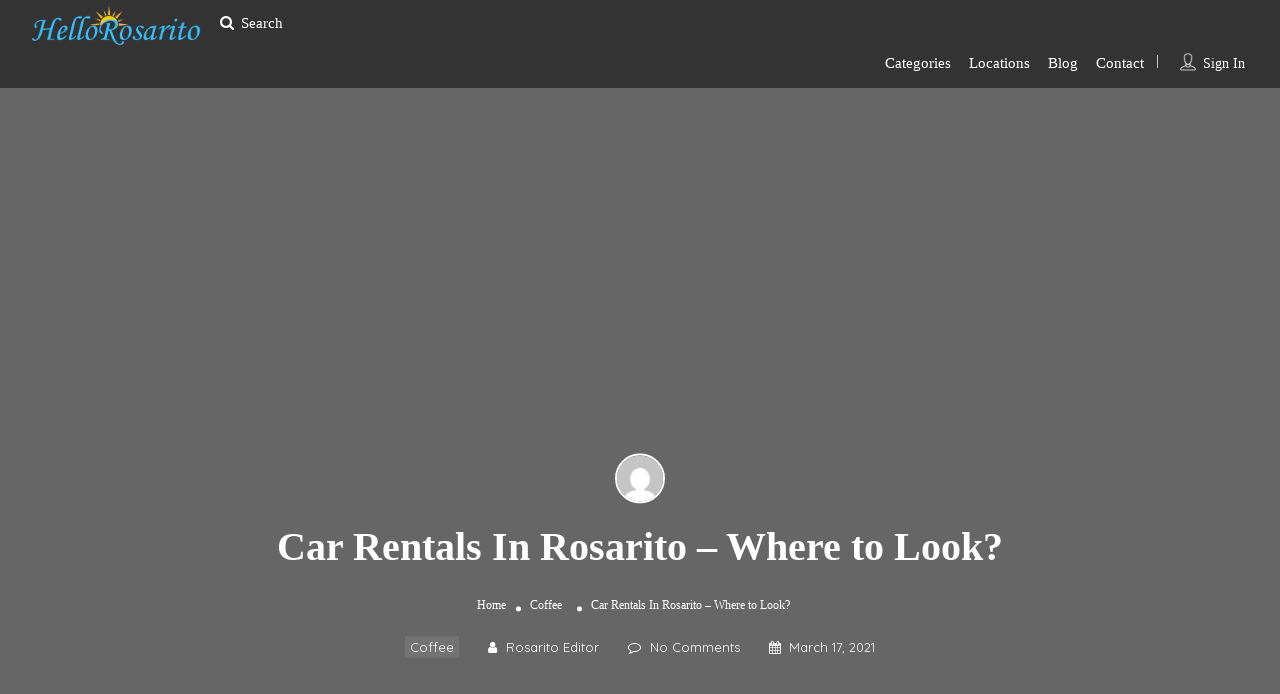

--- FILE ---
content_type: text/css
request_url: https://hellorosarito.com/wp-content/themes/listingpro/assets/lib/popup/css/component.css?ver=6.8.3
body_size: 1686
content:
.md-perspective,.md-perspective body{height:100%;overflow:hidden}.md-perspective body{background:#222;-webkit-perspective:600px;-moz-perspective:600px;perspective:600px}.container{min-height:100%}.md-close i{border-radius:50%;cursor:pointer;font-size:17px;height:30px;line-height:30px;position:absolute;right:-9px;text-align:center;top:-9px;width:30px}.md-modal{position:fixed;top:50%;left:50%;height:auto;z-index:999999999;visibility:hidden;-webkit-backface-visibility:hidden;-moz-backface-visibility:hidden;backface-visibility:hidden;-webkit-transform:translateX(-50%) translateY(-50%);-moz-transform:translateX(-50%) translateY(-50%);-ms-transform:translateX(-50%) translateY(-50%);transform:translateX(-50%) translateY(-50%)}.md-show{visibility:visible}.md-overlay{position:fixed;width:100%;height:100%;visibility:hidden;top:0;left:0;z-index:999999;opacity:0;background:rgba(0,0,0,0.8);-webkit-transition:opacity .3s ease,transform .3s ease;-moz-transition:opacity .3s ease,transform .3s ease;transition:opacity .3s ease,transform .3s ease}.md-show ~ .md-overlay{opacity:1;visibility:visible}.md-content{background:#fff;position:relative;margin:0 auto}.md-content > div{padding:15px 30px 30px}.md-effect-1 .md-content{-webkit-transform:scale(0.7);-moz-transform:scale(0.7);-ms-transform:scale(0.7);transform:scale(0.7);opacity:0;-webkit-transition:opacity .3s ease,transform .3s ease;-moz-transition:opacity .3s ease,transform .3s ease;transition:opacity .3s ease,transform .3s ease}.md-show.md-effect-1 .md-content{-webkit-transform:scale(1);-moz-transform:scale(1);-ms-transform:scale(1);transform:scale(1);opacity:1}.md-effect-2 .md-content{-webkit-transform:translateX(20%);-moz-transform:translateX(20%);-ms-transform:translateX(20%);transform:translateX(20%);opacity:0;-webkit-transition:all .3s cubic-bezier(0.25,0.5,0.5,0.9);-moz-transition:all .3s cubic-bezier(0.25,0.5,0.5,0.9);transition:all .3s cubic-bezier(0.25,0.5,0.5,0.9)}.md-show.md-effect-2 .md-content{-webkit-transform:translateX(0);-moz-transform:translateX(0);-ms-transform:translateX(0);transform:translateX(0);opacity:1}.md-effect-3 .md-content{-webkit-transform:translateY(20%);-moz-transform:translateY(20%);-ms-transform:translateY(20%);transform:translateY(20%);opacity:0;-webkit-transition:opacity .3s ease,transform .3s ease;-moz-transition:opacity .3s ease,transform .3s ease;transition:opacity .3s ease,transform .3s ease}.md-show.md-effect-3 .md-content{-webkit-transform:translateY(0);-moz-transform:translateY(0);-ms-transform:translateY(0);transform:translateY(0);opacity:1}.md-effect-4 .md-content{-webkit-transform:scale(0) rotate(720deg);-moz-transform:scale(0) rotate(720deg);-ms-transform:scale(0) rotate(720deg);transform:scale(0) rotate(720deg);opacity:0}.md-show.md-effect-4 ~ .md-overlay,.md-effect-4 .md-content{-webkit-transition:opacity .5s ease,transform .5s ease;-moz-transition:opacity .5s ease,transform .5s ease;transition:opacity .5s ease,transform .5s ease}.md-show.md-effect-4 .md-content{-webkit-transform:scale(1) rotate(0deg);-moz-transform:scale(1) rotate(0deg);-ms-transform:scale(1) rotate(0deg);transform:scale(1) rotate(0deg);opacity:1}.md-effect-5.md-modal{-webkit-perspective:1300px;-moz-perspective:1300px;perspective:1300px}.md-effect-5 .md-content{-webkit-transform-style:preserve-3d;-moz-transform-style:preserve-3d;transform-style:preserve-3d;-webkit-transform:translateZ(600px) rotateX(20deg);-moz-transform:translateZ(600px) rotateX(20deg);-ms-transform:translateZ(600px) rotateX(20deg);transform:translateZ(600px) rotateX(20deg);opacity:0}.md-show.md-effect-5 .md-content{-webkit-transition:opacity .3s ease-in,transform .3s ease-in;-moz-transition:opacity .3s ease-in,transform .3s ease-in;transition:opacity .3s ease-in,transform .3s ease-in;-webkit-transform:translateZ(0px) rotateX(0deg);-moz-transform:translateZ(0px) rotateX(0deg);-ms-transform:translateZ(0px) rotateX(0deg);transform:translateZ(0px) rotateX(0deg);opacity:1}.md-effect-6.md-modal{-webkit-perspective:1300px;-moz-perspective:1300px;perspective:1300px}.md-effect-6 .md-content{-webkit-transform-style:preserve-3d;-moz-transform-style:preserve-3d;transform-style:preserve-3d;-webkit-transform:translate(30%) translateZ(600px) rotate(10deg);-moz-transform:translate(30%) translateZ(600px) rotate(10deg);-ms-transform:translate(30%) translateZ(600px) rotate(10deg);transform:translate(30%) translateZ(600px) rotate(10deg);opacity:0}.md-show.md-effect-6 .md-content{-webkit-transition:opacity .3s ease-in,transform .3s ease-in;-moz-transition:opacity .3s ease-in,transform .3s ease-in;transition:opacity .3s ease-in,transform .3s ease-in;-webkit-transform:translate(0%) translateZ(0) rotate(0deg);-moz-transform:translate(0%) translateZ(0) rotate(0deg);-ms-transform:translate(0%) translateZ(0) rotate(0deg);transform:translate(0%) translateZ(0) rotate(0deg);opacity:1}.md-effect-7{top:0;-webkit-transform:translateX(-50%);-moz-transform:translateX(-50%);-ms-transform:translateX(-50%);transform:translateX(-50%)}.md-effect-7 .md-content{-webkit-transform:translateY(-200%);-moz-transform:translateY(-200%);-ms-transform:translateY(-200%);transform:translateY(-200%);-webkit-transition:opacity .3s ease,transform .3s ease;-moz-transition:opacity .3s ease,transform .3s ease;transition:opacity .3s ease,transform .3s ease;opacity:0}.md-show.md-effect-7 .md-content{-webkit-transform:translateY(0%);-moz-transform:translateY(0%);-ms-transform:translateY(0%);transform:translateY(0%);border-radius:0 0 3px 3px;opacity:1}.md-effect-8.md-modal{-webkit-perspective:1300px;-moz-perspective:1300px;perspective:1300px}.md-effect-8 .md-content{-webkit-transform-style:preserve-3d;-moz-transform-style:preserve-3d;transform-style:preserve-3d;-webkit-transform:rotateY(-70deg);-moz-transform:rotateY(-70deg);-ms-transform:rotateY(-70deg);transform:rotateY(-70deg);-webkit-transition:opacity .3s ease,transform .3s ease;-moz-transition:opacity .3s ease,transform .3s ease;transition:opacity .3s ease,transform .3s ease;opacity:0}.md-show.md-effect-8 .md-content{-webkit-transform:rotateY(0deg);-moz-transform:rotateY(0deg);-ms-transform:rotateY(0deg);transform:rotateY(0deg);opacity:1}.md-effect-9.md-modal{-webkit-perspective:1300px;-moz-perspective:1300px;perspective:1300px}.md-effect-9 .md-content{-webkit-transform-style:preserve-3d;-moz-transform-style:preserve-3d;transform-style:preserve-3d;-webkit-transform:rotateX(-70deg);-moz-transform:rotateX(-70deg);-ms-transform:rotateX(-70deg);transform:rotateX(-70deg);-webkit-transition:opacity .3s ease,transform .3s ease;-moz-transition:opacity .3s ease,transform .3s ease;transition:opacity .3s ease,transform .3s ease;opacity:0}.md-show.md-effect-9 .md-content{-webkit-transform:rotateX(0deg);-moz-transform:rotateX(0deg);-ms-transform:rotateX(0deg);transform:rotateX(0deg);opacity:1}.md-effect-10.md-modal{-webkit-perspective:1300px;-moz-perspective:1300px;perspective:1300px}.md-effect-10 .md-content{-webkit-transform-style:preserve-3d;-moz-transform-style:preserve-3d;transform-style:preserve-3d;-webkit-transform:rotateX(-60deg);-moz-transform:rotateX(-60deg);-ms-transform:rotateX(-60deg);transform:rotateX(-60deg);-webkit-transform-origin:50% 0;-moz-transform-origin:50% 0;transform-origin:50% 0;opacity:0;-webkit-transition:opacity .3s ease,transform .3s ease;-moz-transition:opacity .3s ease,transform .3s ease;transition:opacity .3s ease,transform .3s ease}.md-show.md-effect-10 .md-content{-webkit-transform:rotateX(0deg);-moz-transform:rotateX(0deg);-ms-transform:rotateX(0deg);transform:rotateX(0deg);opacity:1}.md-effect-11 .md-content{-webkit-transform:scale(2);-moz-transform:scale(2);-ms-transform:scale(2);transform:scale(2);opacity:0;-webkit-transition:opacity .3s ease,transform .3s ease;-moz-transition:opacity .3s ease,transform .3s ease;transition:opacity .3s ease,transform .3s ease}.md-show.md-effect-11 .md-content{-webkit-transform:scale(1);-moz-transform:scale(1);-ms-transform:scale(1);transform:scale(1);opacity:1}.md-effect-12 .md-content{-webkit-transform:scale(0.8);-moz-transform:scale(0.8);-ms-transform:scale(0.8);transform:scale(0.8);opacity:0;-webkit-transition:opacity .3s ease,transform .3s ease;-moz-transition:opacity .3s ease,transform .3s ease;transition:opacity .3s ease,transform .3s ease}.md-show.md-effect-12 ~ .md-overlay{background:#e74c3c}.md-effect-12 .md-content h3,.md-effect-12 .md-content{background:transparent}.md-show.md-effect-12 .md-content{-webkit-transform:scale(1);-moz-transform:scale(1);-ms-transform:scale(1);transform:scale(1);opacity:1}.md-effect-13.md-modal{-webkit-perspective:1300px;-moz-perspective:1300px;perspective:1300px}.md-effect-13 .md-content{-webkit-transform-style:preserve-3d;-moz-transform-style:preserve-3d;transform-style:preserve-3d;-webkit-transform:translateZ(-3000px) rotateY(90deg);-moz-transform:translateZ(-3000px) rotateY(90deg);-ms-transform:translateZ(-3000px) rotateY(90deg);transform:translateZ(-3000px) rotateY(90deg);opacity:0}.md-show.md-effect-13 .md-content{-webkit-animation:slit .7s forwards ease-out;-moz-animation:slit .7s forwards ease-out;animation:slit .7s forwards ease-out}@-webkit-keyframes slit{50%{-webkit-transform:translateZ(-250px) rotateY(89deg);opacity:.5;-webkit-animation-timing-function:ease-out}100%{-webkit-transform:translateZ(0) rotateY(0deg);opacity:1}}@-moz-keyframes slit{50%{-moz-transform:translateZ(-250px) rotateY(89deg);opacity:.5;-moz-animation-timing-function:ease-out}100%{-moz-transform:translateZ(0) rotateY(0deg);opacity:1}}@keyframes slit{50%{transform:translateZ(-250px) rotateY(89deg);opacity:1;animation-timing-function:ease-in}100%{transform:translateZ(0) rotateY(0deg);opacity:1}}.md-effect-14.md-modal{-webkit-perspective:1300px;-moz-perspective:1300px;perspective:1300px}.md-effect-14 .md-content{-webkit-transform-style:preserve-3d;-moz-transform-style:preserve-3d;transform-style:preserve-3d;-webkit-transform:translateY(100%) rotateX(90deg);-moz-transform:translateY(100%) rotateX(90deg);-ms-transform:translateY(100%) rotateX(90deg);transform:translateY(100%) rotateX(90deg);-webkit-transform-origin:0 100%;-moz-transform-origin:0 100%;transform-origin:0 100%;opacity:0;-webkit-transition:opacity .3s ease-out,transform .3s ease-out;-moz-transition:opacity .3s ease-out,transform .3s ease-out;transition:opacity .3s ease-out,transform .3s ease-out}.md-show.md-effect-14 .md-content{-webkit-transform:translateY(0%) rotateX(0deg);-moz-transform:translateY(0%) rotateX(0deg);-ms-transform:translateY(0%) rotateX(0deg);transform:translateY(0%) rotateX(0deg);opacity:1}.md-effect-15.md-modal{-webkit-perspective:1300px;-moz-perspective:1300px;perspective:1300px}.md-effect-15 .md-content{-webkit-transform-style:preserve-3d;-moz-transform-style:preserve-3d;transform-style:preserve-3d;-webkit-transform:translateZ(100px) translateX(-30%) rotateY(90deg);-moz-transform:translateZ(100px) translateX(-30%) rotateY(90deg);-ms-transform:translateZ(100px) translateX(-30%) rotateY(90deg);transform:translateZ(100px) translateX(-30%) rotateY(90deg);-webkit-transform-origin:0 100%;-moz-transform-origin:0 100%;transform-origin:0 100%;opacity:0;-webkit-transition:opacity .3s ease,transform .3s ease;-moz-transition:opacity .3s ease,transform .3s ease;transition:opacity .3s ease,transform .3s ease}.md-show.md-effect-15 .md-content{-webkit-transform:translateZ(0px) translateX(0%) rotateY(0deg);-moz-transform:translateZ(0px) translateX(0%) rotateY(0deg);-ms-transform:translateZ(0px) translateX(0%) rotateY(0deg);transform:translateZ(0px) translateX(0%) rotateY(0deg);opacity:1}.md-show.md-effect-16 ~ .md-overlay{background:rgba(180,46,32,0.5)}.md-show.md-effect-16 ~ .container{-webkit-filter:blur(3px);-moz-filter:blur(3px);filter:blur(3px)}.md-effect-16 .md-content{-webkit-transform:translateY(-5%);-moz-transform:translateY(-5%);-ms-transform:translateY(-5%);transform:translateY(-5%);opacity:0}.md-show.md-effect-16 ~ .container,.md-effect-16 .md-content{-webkit-transition:opacity .3s ease,transform .3s ease;-moz-transition:opacity .3s ease,transform .3s ease;transition:opacity .3s ease,transform .3s ease}.md-show.md-effect-16 .md-content{-webkit-transform:translateY(0);-moz-transform:translateY(0);-ms-transform:translateY(0);transform:translateY(0);opacity:1}.md-show.md-effect-17 ~ .container{height:100%;overflow:hidden;-webkit-transition:-webkit-transform .3s;-moz-transition:-moz-transform .3s;transition:transform .3s}.md-show.md-effect-17 ~ .container,.md-show.md-effect-17 ~ .md-overlay{-webkit-transform:rotateX(-2deg);-moz-transform:rotateX(-2deg);-ms-transform:rotateX(-2deg);transform:rotateX(-2deg);-webkit-transform-origin:50% 0;-moz-transform-origin:50% 0;transform-origin:50% 0;-webkit-transform-style:preserve-3d;-moz-transform-style:preserve-3d;transform-style:preserve-3d}.md-effect-17 .md-content{opacity:0;-webkit-transform:translateY(200%);-moz-transform:translateY(200%);-ms-transform:translateY(200%);transform:translateY(200%)}.md-show.md-effect-17 .md-content{-webkit-transform:translateY(0);-moz-transform:translateY(0);-ms-transform:translateY(0);transform:translateY(0);opacity:1;-webkit-transition:all .3s .2s;-moz-transition:all .3s .2s;transition:all .3s .2s}.md-show.md-effect-18 ~ .container{height:100%;overflow:hidden}.md-show.md-effect-18 ~ .md-overlay{background:rgba(143,27,15,0.8);-webkit-transition:all .5s;-moz-transition:all .5s;transition:all .5s}.md-show.md-effect-18 ~ .container,.md-show.md-effect-18 ~ .md-overlay{-webkit-transform-style:preserve-3d;-webkit-transform-origin:0 50%;-webkit-animation:rotateRightSideFirst .5s forwards ease-in;-moz-transform-style:preserve-3d;-moz-transform-origin:0 50%;-moz-animation:rotateRightSideFirst .5s forwards ease-in;transform-style:preserve-3d;transform-origin:0 50%;animation:rotateRightSideFirst .5s forwards ease-in}@-webkit-keyframes rotateRightSideFirst{50%{-webkit-transform:translateZ(-50px) rotateY(5deg);-webkit-animation-timing-function:ease-out}100%{-webkit-transform:translateZ(-200px)}}@-moz-keyframes rotateRightSideFirst{50%{-moz-transform:translateZ(-50px) rotateY(5deg);-moz-animation-timing-function:ease-out}100%{-moz-transform:translateZ(-200px)}}@keyframes rotateRightSideFirst{50%{transform:translateZ(-50px) rotateY(5deg);animation-timing-function:ease-out}100%{transform:translateZ(-200px)}}.md-effect-18 .md-content{-webkit-transform:translateX(200%);-moz-transform:translateX(200%);-ms-transform:translateX(200%);transform:translateX(200%);opacity:0}.md-show.md-effect-18 .md-content{-webkit-transform:translateX(0);-moz-transform:translateX(0);-ms-transform:translateX(0);transform:translateX(0);opacity:1;-webkit-transition:all .5s .1s;-moz-transition:all .5s .1s;transition:all .5s .1s}.md-show.md-effect-19 ~ .container{height:100%;overflow:hidden}.md-show.md-effect-19 ~ .md-overlay{-webkit-transition:opacity .5s ease,transform .5s ease;-moz-transition:opacity .5s ease,transform .5s ease;transition:opacity .5s ease,transform .5s ease}.md-show.md-effect-19 ~ .container,.md-show.md-effect-19 ~ .md-overlay{-webkit-transform-style:preserve-3d;-webkit-transform-origin:50% 100%;-webkit-animation:OpenTop .5s forwards ease-in;-moz-transform-style:preserve-3d;-moz-transform-origin:50% 100%;-moz-animation:OpenTop .5s forwards ease-in;transform-style:preserve-3d;transform-origin:50% 100%;animation:OpenTop .5s forwards ease-in}@-webkit-keyframes OpenTop{50%{-webkit-transform:rotateX(10deg);-webkit-animation-timing-function:ease-out}}@-moz-keyframes OpenTop{50%{-moz-transform:rotateX(10deg);-moz-animation-timing-function:ease-out}}@keyframes OpenTop{50%{transform:rotateX(10deg);animation-timing-function:ease-out}}.md-effect-19 .md-content{-webkit-transform:translateY(-200%);-moz-transform:translateY(-200%);-ms-transform:translateY(-200%);transform:translateY(-200%);opacity:0}.md-show.md-effect-19 .md-content{-webkit-transform:translateY(0);-moz-transform:translateY(0);-ms-transform:translateY(0);transform:translateY(0);opacity:1;-webkit-transition:all .5s .1s;-moz-transition:all .5s .1s;transition:all .5s .1s}

--- FILE ---
content_type: text/css
request_url: https://hellorosarito.com/wp-content/themes/listingpro-child/style.css?ver=6.8.3
body_size: 785
content:
/*
 Theme Name:   Listingpro Child
 Theme URI:    http://studio.cridio.com/listingpro/
 Description:  Listingpro Child Theme
 Author:       cridio team
 Author URI:   http://cridio.com/
 Template:     listingpro
 Version:      1.0.0
 Tags:         listingpro, directory, listing, right-sidebar, responsive-layout, accessibility-ready
 Text Domain:  listingpro
*/
/*.lp-menu-bar .header-filter.pos-relative.form-group{width:45%;}
.lp-menu ul.inner_menu>li{padding-right:5px;}*/
.lp-home-banner-contianer{ margin-top:0px !important;}
.lp-topbar-menu li{position: initial;}
.lp-topbar,.lp-menu-bar, .header-normal .lp-menu-bar.lp-header-full-width{padding:0;}
.listing-slide.img_1 .slick-slide img{ height:250px !important;}
.listing-second-view .post-meta-left-box h1{font-size:30px;}
.single-inner-container{padding-top: 10px;}
.page-id-5810 .breadcrumbs{display:none;}
.telphone a{font-size: 14px !important;font-weight: 500 !important;}
.lp-listing-phone{ display:none;}
.listing-second-view .post-meta-info{ padding:10px 0;}
.listing-second-view a.secondary-btn{ line-height:30px; height:30px; font-size:14px;}
.listing-second-view .rating-section>.no-review{ margin-top:0px;}
.Dentist-Booking { border:1px solid #ccc; padding:0 5px 10px 10px; border-radius:5px; background:#ccc;}
.Dentist-Booking h2{font-size:22px !important;margin-top: 15px !important; text-align:center;}
.Dentist-Booking .gform_wrapper .top_label .gfield_label,.Dentist-Booking .gform_wrapper legend.gfield_label{display:none;}
.Dentist-Booking .gform_wrapper .top_label input.medium, .Dentist-Booking .gform_wrapper .top_label select.medium{border:1px solid #ccc; width:100%;}
.Dentist-Booking input,.Dentist-Booking textarea{font-size:14px !important;border-radius: 4px;margin-left: 5px;padding-left: 10px !important;}
.Dentist-Booking textarea{height: 70px !important; margin-top:5px;margin-bottom: 0px; border:none;}
.Dentist-Booking .gform_footer{text-align:center;}
.Dentist-Booking .gform_wrapper .top_label div.ginput_container{ margin-top:0px;}
.Dentist-Booking .gform_wrapper .gform_footer{ margin:0px; padding:0px;}
.Dentist-Booking .gform_wrapper ul.gform_fields li.gfield{ margin-top:0px;}
#input_1_5{margin-left: 24px;margin-top: 0px;}
#gform_submit_button_1{background:#ff9900; font-size:18px !important;color:#fff;}